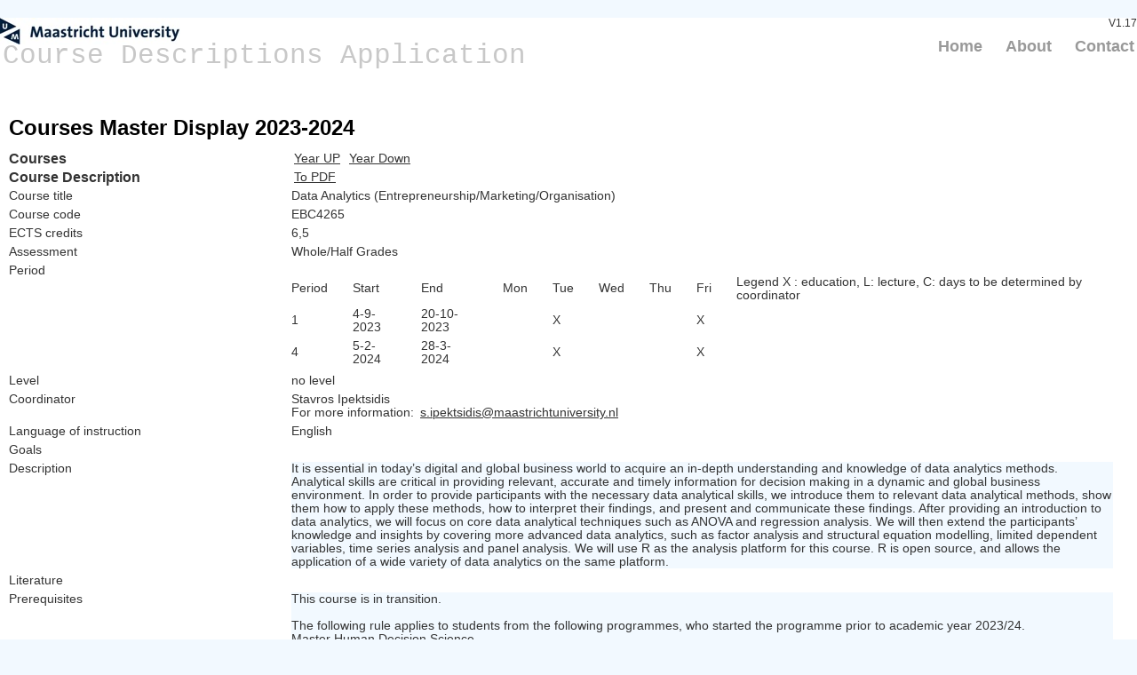

--- FILE ---
content_type: text/html; charset=utf-8
request_url: https://code.unimaas.nl/Code/Display?intCalendarID=30&intBAMA=2&SearchString=EBC4265
body_size: 15148
content:
<!DOCTYPE html>
<html lang="en">
    <head>
        <meta charset="utf-8" />
        <title>Display - Course Descriptions Application</title>
        <link href="/favicon.ico" rel="shortcut icon" type="image/x-icon" />
        <meta name="viewport" content="width=device-width" />
		<!-- Google Tag Manager -->
		<script>(function(w,d,s,l,i){w[l]=w[l]||[];w[l].push({'gtm.start':
		new Date().getTime(),event:'gtm.js'});var f=d.getElementsByTagName(s)[0],
		j=d.createElement(s),dl=l!='dataLayer'?'&l='+l:'';j.async=true;j.src=
		'https://www.googletagmanager.com/gtm.js?id='+i+dl;f.parentNode.insertBefore(j,f);
		})(window,document,'script','dataLayer','GTM-P9JC2WK');</script>
		<!-- End Google Tag Manager -->
        <link href="/Content/css?v=-okAm3429RLv2luAqkV9wJumDyL-H7wZOfiQbFUel7Y1" rel="stylesheet"/>

        <link href="/Content/themes/base/jquery.ui.all.css" rel="stylesheet"/>

        <script src="/bundles/modernizr?v=jmdBhqkI3eMaPZJduAyIYBj7MpXrGd2ZqmHAOSNeYcg1"></script>

        <script src="/bundles/jquery?v=wBUqTIMTmGl9Hj0haQMeRbd8CoM3UaGnAwp4uDEKfnM1"></script>

        <script src="/bundles/jqueryui?v=Cw2yi596KkdaXwiCw0hcihY771buayEuXXWppd89Tsk1"></script>

    </head>

    <body>
		<!-- Google Tag Manager (noscript) -->
		<noscript><iframe src="https://www.googletagmanager.com/ns.html?id=GTM-P9JC2WK"
		height="0" width="0" style="display:none;visibility:hidden"></iframe></noscript>
		<!-- End Google Tag Manager (noscript) -->	
        <header>
            <div class="content-wrapper">
                <div class="float-left">  <!-- Course Descriptions Application -->
                    <p class="site-title"><a href="/">Course Descriptions Application</a></p>
                </div>
                <div class="float-right">
                    <section id="login">
                        V1.17
                    </section>
                    <nav>
                        <ul id="menu">
                            <li><a href="/">Home</a></li>
                            <li><a href="/Code/About">About</a></li>
                            <li><a href="/Code/Contact">Contact</a></li>
                        </ul>
                    </nav>
                </div>
            </div>
        </header>
        <div id="body">
            
            <section class="content-wrapper main-content clear-fix">
                

<h2>Courses Master Display 2023-2024</h2>



<!--            Modules to display: 795 <br />
            CalendarID: 30 <br />
            FacultyID: 26 <br />
            Programtype: 2, Master <br />
            Selection text: EBC4265 <br />
            Periods:  <br />  -->
<!--            Rows: 1 <br />
            Cols: 13 <br />  -->

    <!--    ModuleCodeID: 795 <br />
            ModuleID: 756 <br />  -->
<table>

<!-- changes to add the academic years 2025.04.09  -->

<tr>
	<th style="width:25%;">
            Courses 
    </th>
        
      <td style="width:75%;">
<a href="/Code/Display?intCalendarID=31&amp;strModuleSelection=795">Year UP</a>      <a href="/Code/Display?intCalendarID=29&amp;strModuleSelection=795">Year Down</a>          
     </td>
 </tr>

<!-- changes to add the academic years 2025.04.09  -->

    <tr>
        <th style="width:25%;">
            Course Description 
        </th>
        <td style="width:75%;">
            <a href="/Code/GetDisplay?intCalendarID=30&amp;intBAMA=2&amp;SearchString=EBC4265&amp;strModuleSelection=795">To PDF</a>
        </td>
    </tr>
    <tr>
        <td class="top-text">
            Course title 
        </td>
        <td class="top-text">
            Data Analytics (Entrepreneurship/Marketing/Organisation)
        </td>
    </tr>
    <tr>
        <td class="top-text">
            Course code 
        </td>
        <td class="top-text">
            EBC4265
        </td>
    </tr>
    <tr>
        <td class="top-text">
            ECTS credits 
        </td>
        <td class="top-text">
            6,5
        </td>
    </tr>
    <tr>
        <td>
            Assessment
        </td>
        <td>
            Whole/Half Grades
        </td>
    </tr>
    <tr>
        <td class="top-text">
            Period 
        </td>
        <td class="top-text">
            <table>
                    <tr>
                        <td>
                            Period 
                        </td>
                        <td>
                            Start 
                        </td>
                        <td>
                            End 
                        </td>
                            <td>
                                Mon
                            </td>
                            <td>
                                Tue
                            </td>
                            <td>
                                Wed
                            </td>
                            <td>
                                Thu
                            </td>
                            <td>
                                Fri
                            </td>
                                                    <td>


<label for="Legend" id="Legend">Legend X : education, L: lecture, C: days to be determined by coordinator</label>


<div id="dialog" title="Legend" hidden="hidden">
<h3>Explanation of frame schedule codes</h3>  
<table>
    <tr>
        <td class="no-padd">  
            Abbreviation&nbsp;
        </td>
        <td class="no-padd">  
            Explanation
        </td>
    </tr>
        <tr>
            <td class="no-padd-center">-</td>
            <td class="no-padd">Scheduling to be determined</td>
        </tr>
        <tr>
            <td class="no-padd-center">1</td>
            <td class="no-padd">8.30 - 10.30</td>
        </tr>
        <tr>
            <td class="no-padd-center">2</td>
            <td class="no-padd">11.00 - 13.00</td>
        </tr>
        <tr>
            <td class="no-padd-center">3</td>
            <td class="no-padd">13.30 - 15.30</td>
        </tr>
        <tr>
            <td class="no-padd-center">4</td>
            <td class="no-padd">16.00 - 18.00</td>
        </tr>
        <tr>
            <td class="no-padd-center">C</td>
            <td class="no-padd">Scheduling to be determined by coordinator</td>
        </tr>
        <tr>
            <td class="no-padd-center">L</td>
            <td class="no-padd">Lecture during one timeslot, time to be determined</td>
        </tr>
        <tr>
            <td class="no-padd-center">X</td>
            <td class="no-padd">Scheduling for education is possible whole day</td>
        </tr>
        <tr>
            <td class="no-padd-center">X/E</td>
            <td class="no-padd">Scheduling for education is possible whole day and evening (18.30-20.30h). Students can indicate unavailability for evening education</td>
        </tr>
        <tr>
            <td class="no-padd-center">.</td>
            <td class="no-padd">DAYS OF EDUCATION ARE PROVISIONAL AND CAN BE CHANGED</td>
        </tr>
</table>
</div>

<script type="text/javascript">

    $("#Legend").click(function (event) {  // Show dialog
            //        event.preventDefault();

//        $("#dialog").dialog();
        $("#dialog").dialog({ autoOpen: false, width: 600 });
        $("#dialog").dialog('open')
    });

</script>
</td>
                    </tr>
                    <tr>
                        <td>
                            1
                        </td>
                        <td>
                            4-9-2023
                        </td>
                        <td>
                            20-10-2023
                        </td>
                            <td>
                        
                            </td>
                            <td>
X                        
                            </td>
                            <td>
                        
                            </td>
                            <td>
                        
                            </td>
                            <td>
X                        
                            </td>
                    </tr>
                    <tr>
                        <td>
                            4
                        </td>
                        <td>
                            5-2-2024
                        </td>
                        <td>
                            28-3-2024
                        </td>
                            <td>
                        
                            </td>
                            <td>
X                        
                            </td>
                            <td>
                        
                            </td>
                            <td>
                        
                            </td>
                            <td>
X                        
                            </td>
                    </tr>
            </table>
        </td>
    </tr>
    <tr>
        <td class="top-text">
            Level 
        </td>
        <td class="top-text">
            no level
        </td>
    </tr>
    <tr>
        <td class="top-text">
            Coordinator 
        </td>
        <td class="top-text">
            Stavros Ipektsidis <br />
            For more information: 
            <a href="mailto:s.ipektsidis@maastrichtuniversity.nl">s.ipektsidis@maastrichtuniversity.nl</a>
        </td>
    </tr>
    <tr>
        <td class="top-text">
            Language of instruction 
        </td>
        <td class="top-text">
            English
        </td>
    </tr>


            <tr>
                <td class="top-text">
                    Goals  
                </td>
                <td>
                    <div class="blok-text">
                        
                    </div>
                </td>
            </tr>
            <tr>
                <td class="top-text">
                    Description  
                </td>
                <td>
                    <div class="blok-text">
                        It is essential in today’s digital and global business world to acquire an in-depth understanding and knowledge of data analytics methods. Analytical skills are critical in providing relevant, accurate and timely information for decision making in a dynamic and global business environment. In order to provide participants with the necessary data analytical skills, we introduce them to relevant data analytical methods, show them how to apply these methods, how to interpret their findings, and present and communicate these findings. After providing an introduction to data analytics, we will focus on core data analytical techniques such as ANOVA and regression analysis. We will then extend the participants’ knowledge and insights by covering more advanced data analytics, such as factor analysis and structural equation modelling, limited dependent variables, time series analysis and panel analysis. We will use R as the analysis platform for this course. R is open source, and allows the application of a wide variety of data analytics on the same platform.
                    </div>
                </td>
            </tr>
            <tr>
                <td class="top-text">
                    Literature  
                </td>
                <td>
                    <div class="blok-text">
                        
                    </div>
                </td>
            </tr>
            <tr>
                <td class="top-text">
                    Prerequisites  
                </td>
                <td>
                    <div class="blok-text">
                        This course is in transition.<br /><br />The following rule applies to students from the following programmes, who started the programme prior to academic year 2023/24.<br />Master Human Decision Science<br />Master International Business - Entrepreneurship and Business Development<br />Master International Business - Marketing-Finance<br />Master International Business - Organisation: Management, Change and Consultancy<br />Master International Business - Strategic Marketing<br /><br />TRANSITIONAL REGULATION (EBC4265):<br />In period 1 of AY23/24 students can repeat education for EBC4265, in period 4 of AY23/24 students are allowed to repeat the examination or students can replace EBC4265 with (Research in International Business)  EBC4280 as from AY23/24<br /><br />Use Ask SBE to register.<br /><br />See the Transitional Regulations section in the Master Education and Examination Regulations for more information.
                    </div>
                </td>
            </tr>
            <tr>
                <td class="top-text">
                    Keywords  
                </td>
                <td>
                    <div class="blok-text">
                        
                    </div>
                </td>
            </tr>
<!--  Commented code to hide Teaching & Assessment Method on course descr. page on 2025.09.19 (code change begin)
 
    <tr>
        <td class="top-text">
            Teaching methods (INDICATIVE; course manual is definitive) 
        </td>
        <td class="top-text">
            
        </td>
    </tr>
    <tr>
        <td class="top-text">
            Assessment methods (INDICATIVE; course manual is definitive) 
        </td>
        <td class="top-text">
            Attendance / Participation / Take home exam
        </td>
    </tr>
	
	Commented code to hide Teaching & Assessment Method on course descr. page on 2025.09.19 (code change end)	
	-->
	
	

		<tr>
			<td class="top-text">  <!-- Evaluation in previous academic year -->
				Evaluation in previous academic year
			</td>
			<td class="top-text">  <!-- For the complete evaluation of this course please click -->  <!-- "here" -->
			   For the complete evaluation of this course please click <a href="http://iwio-sbe.maastrichtuniversity.nl/rapporten.asp?referrer=codeUM&amp;coursedesc=EBC4265&amp;cur_jr=2023" target="_blank">&quot;here&quot;</a>
			</td>
		</tr>

    <tr>
        <td class="top-text">
            This course belongs to the following programmes / specialisations 
        </td>
        <td class="top-text">
            <table>
                    <tr>

                        <td>
                            Transitional Regulations
                        </td>
                        <td>
                            See prerequisites
                        </td>
                    </tr>
            </table>
        </td>
    </tr>
</table>


            </section>
        </div>
        <footer>
            <div class="content-wrapper">
                <div class="float-left">
                    <p>&copy; 2026 - Maastricht University</p>
                </div>
            </div>
        </footer>

        
    </body>
</html>
